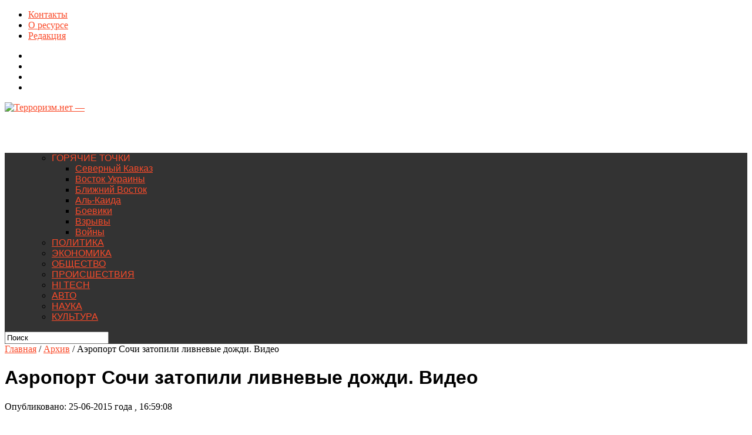

--- FILE ---
content_type: text/html; charset=UTF-8
request_url: https://terrorizm.net/archive/6670-aeroport-sochi-zatopili-livnevye-dozhdi-video.html
body_size: 13688
content:
<!DOCTYPE html>
<html xmlns="http://www.w3.org/1999/xhtml" lang="ru-RU">
<head>
<meta http-equiv=”Content-Type” content=”text/html; charset=UTF-8″ />
<meta name="viewport" content="width=device-width, initial-scale=1, maximum-scale=1" />
<meta property="og:image" content="https://terrorizm.net/wp-content/uploads/2015/06/sochi-zatopilo-150x150.jpg" />

<title>Аэропорт Сочи затопили ливневые дожди. Видео | Терроризм.нет -</title>

<!--[if lt IE 9]>
<link rel="stylesheet" type="text/css" href="/wp-content/themes/hottopix/css/iecss.css" />
<![endif]-->
<link rel="shortcut icon" href="/favicon.ico" type="image/x-icon" />
<link rel="alternate" type="application/rss+xml" title="RSS 2.0" href="https://terrorizm.net/feed" />
<link rel="alternate" type="text/xml" title="RSS .92" href="https://terrorizm.net/feed/rss" />
<link rel="alternate" type="application/atom+xml" title="Atom 0.3" href="https://terrorizm.net/feed/atom" />
<link rel="pingback" href="https://terrorizm.net/xmlrpc.php" />



	<style type="text/css">
		#fancybox-close{right:-15px;top:-15px}
		div#fancybox-content{border-color:#FFFFFF}
		div#fancybox-title{background-color:#FFFFFF}
		div#fancybox-outer{background-color:#FFFFFF}
		div#fancybox-title-inside{color:#333333}
	</style>

	<link rel='dns-prefetch' href='//fonts.googleapis.com' />
<link rel='dns-prefetch' href='//s.w.org' />
<link rel="alternate" type="application/rss+xml" title="Терроризм.нет - &raquo; Лента" href="https://terrorizm.net/feed" />
<link rel="alternate" type="application/rss+xml" title="Терроризм.нет - &raquo; Лента комментариев" href="https://terrorizm.net/comments/feed" />
<link rel="alternate" type="application/rss+xml" title="Терроризм.нет - &raquo; Лента комментариев к &laquo;Аэропорт Сочи затопили ливневые дожди. Видео&raquo;" href="https://terrorizm.net/archive/6670-aeroport-sochi-zatopili-livnevye-dozhdi-video.html/feed" />
		<script type="text/javascript">
			window._wpemojiSettings = {"baseUrl":"https:\/\/s.w.org\/images\/core\/emoji\/13.0.0\/72x72\/","ext":".png","svgUrl":"https:\/\/s.w.org\/images\/core\/emoji\/13.0.0\/svg\/","svgExt":".svg","source":{"concatemoji":"https:\/\/terrorizm.net\/wp-includes\/js\/wp-emoji-release.min.js?ver=5.5.17"}};
			!function(e,a,t){var n,r,o,i=a.createElement("canvas"),p=i.getContext&&i.getContext("2d");function s(e,t){var a=String.fromCharCode;p.clearRect(0,0,i.width,i.height),p.fillText(a.apply(this,e),0,0);e=i.toDataURL();return p.clearRect(0,0,i.width,i.height),p.fillText(a.apply(this,t),0,0),e===i.toDataURL()}function c(e){var t=a.createElement("script");t.src=e,t.defer=t.type="text/javascript",a.getElementsByTagName("head")[0].appendChild(t)}for(o=Array("flag","emoji"),t.supports={everything:!0,everythingExceptFlag:!0},r=0;r<o.length;r++)t.supports[o[r]]=function(e){if(!p||!p.fillText)return!1;switch(p.textBaseline="top",p.font="600 32px Arial",e){case"flag":return s([127987,65039,8205,9895,65039],[127987,65039,8203,9895,65039])?!1:!s([55356,56826,55356,56819],[55356,56826,8203,55356,56819])&&!s([55356,57332,56128,56423,56128,56418,56128,56421,56128,56430,56128,56423,56128,56447],[55356,57332,8203,56128,56423,8203,56128,56418,8203,56128,56421,8203,56128,56430,8203,56128,56423,8203,56128,56447]);case"emoji":return!s([55357,56424,8205,55356,57212],[55357,56424,8203,55356,57212])}return!1}(o[r]),t.supports.everything=t.supports.everything&&t.supports[o[r]],"flag"!==o[r]&&(t.supports.everythingExceptFlag=t.supports.everythingExceptFlag&&t.supports[o[r]]);t.supports.everythingExceptFlag=t.supports.everythingExceptFlag&&!t.supports.flag,t.DOMReady=!1,t.readyCallback=function(){t.DOMReady=!0},t.supports.everything||(n=function(){t.readyCallback()},a.addEventListener?(a.addEventListener("DOMContentLoaded",n,!1),e.addEventListener("load",n,!1)):(e.attachEvent("onload",n),a.attachEvent("onreadystatechange",function(){"complete"===a.readyState&&t.readyCallback()})),(n=t.source||{}).concatemoji?c(n.concatemoji):n.wpemoji&&n.twemoji&&(c(n.twemoji),c(n.wpemoji)))}(window,document,window._wpemojiSettings);
		</script>
		<style type="text/css">
img.wp-smiley,
img.emoji {
	display: inline !important;
	border: none !important;
	box-shadow: none !important;
	height: 1em !important;
	width: 1em !important;
	margin: 0 .07em !important;
	vertical-align: -0.1em !important;
	background: none !important;
	padding: 0 !important;
}
</style>
	<link rel='stylesheet' id='login-with-ajax-css'  href='https://terrorizm.net/wp-content/plugins/login-with-ajax/widget/widget.css?ver=5.5.17' type='text/css' media='all' />
<link rel='stylesheet' id='wp-block-library-css'  href='https://terrorizm.net/wp-includes/css/dist/block-library/style.min.css?ver=5.5.17' type='text/css' media='all' />
<link rel='stylesheet' id='fancybox-css'  href='https://terrorizm.net/wp-content/plugins/fancybox-for-wordpress/fancybox/fancybox.css?ver=5.5.17' type='text/css' media='all' />
<link rel='stylesheet' id='theiaPostSlider-css'  href='https://terrorizm.net/wp-content/plugins/theia-post-slider/css/buttons-orange.css?ver=1.4.1' type='text/css' media='all' />
<link rel='stylesheet' id='mvp-style-css'  href='https://terrorizm.net/wp-content/themes/hottopix/style.css?ver=5.5.17' type='text/css' media='all' />
<link rel='stylesheet' id='reset-css'  href='https://terrorizm.net/wp-content/themes/hottopix/css/reset.css?ver=5.5.17' type='text/css' media='all' />
<link rel='stylesheet' id='media-queries-css'  href='https://terrorizm.net/wp-content/themes/hottopix/css/media-queries.css?ver=5.5.17' type='text/css' media='all' />
<link rel='stylesheet' id='menufication-css'  href='https://terrorizm.net/wp-content/themes/hottopix/css/menufication.css?ver=5.5.17' type='text/css' media='all' />
<link rel='stylesheet' id='googlefonts-css'  href='http://fonts.googleapis.com/css?family=Open+Sans%3A400%2C600%2C700%7COpen+Sans+Condensed%3A300%2C700%7COswald%3A300%2C400%2C700%7CAlegreya%3A400&#038;subset=latin%2Clatin-ext%2Ccyrillic%2Ccyrillic-ext%2Cgreek-ext%2Cgreek%2Cvietnamese&#038;ver=5.5.17' type='text/css' media='all' />
<meta property='vk:app_id' content='4465728' />
<script type='text/javascript' src='https://terrorizm.net/wp-includes/js/jquery/jquery.js?ver=1.12.4-wp' id='jquery-core-js'></script>
<script type='text/javascript' src='https://terrorizm.net/wp-content/plugins/login-with-ajax/widget/login-with-ajax.js?ver=5.5.17' id='login-with-ajax-js'></script>
<script type='text/javascript' id='vkapi_callback-js-extra'>
/* <![CDATA[ */
var vkapi = {"wpurl":"https:\/\/terrorizm.net"};
/* ]]> */
</script>
<script type='text/javascript' src='https://terrorizm.net/wp-content/plugins/vkontakte-api/js/callback.js?ver=5.5.17' id='vkapi_callback-js'></script>
<script type='text/javascript' src='https://terrorizm.net/wp-content/plugins/fancybox-for-wordpress/fancybox/jquery.fancybox.js?ver=1.3.4' id='fancybox-js'></script>
<script type='text/javascript' src='https://terrorizm.net/wp-content/plugins/jquery-image-lazy-loading/js/jquery.lazyload.min.js?ver=1.7.1' id='jquery_lazy_load-js'></script>
<script type='text/javascript' src='https://terrorizm.net/wp-content/plugins/theia-post-slider/js/balupton-history.js/jquery.history.js?ver=1.7.1' id='history.js-js'></script>
<script type='text/javascript' src='https://terrorizm.net/wp-content/plugins/theia-post-slider/js/async.min.js?ver=25.11.2012' id='async.js-js'></script>
<script type='text/javascript' src='https://terrorizm.net/wp-content/plugins/theia-post-slider/js/tps-transition-slide.js?ver=1.4.1' id='theiaPostSlider-transition-slide.js-js'></script>
<script type='text/javascript' src='https://terrorizm.net/wp-content/plugins/vslider/js/vslider.js?ver=5.5.17' id='vslider-js'></script>
<link rel="https://api.w.org/" href="https://terrorizm.net/wp-json/" /><link rel="alternate" type="application/json" href="https://terrorizm.net/wp-json/wp/v2/posts/6670" /><link rel="EditURI" type="application/rsd+xml" title="RSD" href="https://terrorizm.net/xmlrpc.php?rsd" />
<link rel="wlwmanifest" type="application/wlwmanifest+xml" href="https://terrorizm.net/wp-includes/wlwmanifest.xml" /> 
<link rel='prev' title='У Хворостовского диагностировали рак головного мозга' href='https://terrorizm.net/archive/6665-u-xvorostovskogo-diagnostirovali-rak-golovnogo-mozga.html' />
<link rel='next' title='Пенсионный возраст для всех скоро повысится' href='https://terrorizm.net/archive/6674-pensionnyj-vozrast-dlya-vsex-skoro-povysitsya.html' />
<meta name="generator" content="WordPress 5.5.17" />
<link rel='shortlink' href='https://terrorizm.net/?p=6670' />
<link rel="alternate" type="application/json+oembed" href="https://terrorizm.net/wp-json/oembed/1.0/embed?url=https%3A%2F%2Fterrorizm.net%2Farchive%2F6670-aeroport-sochi-zatopili-livnevye-dozhdi-video.html" />
<link rel="alternate" type="text/xml+oembed" href="https://terrorizm.net/wp-json/oembed/1.0/embed?url=https%3A%2F%2Fterrorizm.net%2Farchive%2F6670-aeroport-sochi-zatopili-livnevye-dozhdi-video.html&#038;format=xml" />

<link rel="stylesheet" type="text/css" href="https://terrorizm.net/wp-content/plugins/Viva-ThumbZoom/lib/v-zoom/viva-zoom.css"  />

				<script type='text/javascript' src='https://terrorizm.net/wp-content/plugins/Viva-ThumbZoom/lib/v-zoom/viva-zoom-mini.js'></script>

				<script type='text/javascript'>
               // 26f2c0bd88ed1fe0be78a57439b97490
	 			vz.graphicsDir = 'https://terrorizm.net/wp-content/plugins/Viva-ThumbZoom/lib/v-zoom/graphics/';

	    		vz.outlineType = 'rounded-white';

			</script>

<!-- adman 1.6.7.1 -->

<!-- Fancybox for WordPress v3.0.2 -->
<script type="text/javascript">
jQuery(function(){

jQuery.fn.getTitle = function() { // Copy the title of every IMG tag and add it to its parent A so that fancybox can show titles
	var arr = jQuery("a.fancybox");
	jQuery.each(arr, function() {
		var title = jQuery(this).children("img").attr("title");
		jQuery(this).attr('title',title);
	})
}

// Supported file extensions
var thumbnails = jQuery("a:has(img)").not(".nolightbox").filter( function() { return /\.(jpe?g|png|gif|bmp)$/i.test(jQuery(this).attr('href')) });

thumbnails.addClass("fancybox").attr("rel","fancybox").getTitle();
jQuery("a.fancybox").fancybox({
	'cyclic': false,
	'autoScale': true,
	'padding': 10,
	'opacity': true,
	'speedIn': 500,
	'speedOut': 500,
	'changeSpeed': 300,
	'overlayShow': true,
	'overlayOpacity': "0.3",
	'overlayColor': "#666666",
	'titleShow': true,
	'titlePosition': 'inside',
	'enableEscapeButton': true,
	'showCloseButton': true,
	'showNavArrows': true,
	'hideOnOverlayClick': true,
	'hideOnContentClick': false,
	'width': 560,
	'height': 340,
	'transitionIn': "fade",
	'transitionOut': "fade",
	'centerOnScroll': true
});


})
</script>
<!-- END Fancybox for WordPress -->
<style type='text/css'>
img.lazy { display: none; }
</style>




<style type='text/css'>

@import url(http://fonts.googleapis.com/css?family=Open+Sans+Condensed:100,200,300,400,500,600,700,800,900|Russo+One:100,200,300,400,500,600,700,800,900|Russo+One:100,200,300,400,500,600,700,800,900&subset=latin,latin-ext,cyrillic,cyrillic-ext,greek-ext,greek,vietnamese);

ul.main-nav li a,
ul.main-nav li ul li a {
	font-family: 'Open Sans Condensed', sans-serif;
	}

.main-text h1,
.sub-text h2 {
	font-family: 'Russo One', sans-serif;
	}

.home-widget .cat-dark-text h2,
.home-widget .category-light h2 a,
.sidebar-small-widget .category-light h2 a,
ul.home-carousel li h2,
h1.headline,
h1.headline-page,
.prev-post a,
.next-post a,
.related-text a,
#post-404 h1,
h3.cat-header,
.archive-text h2 a,
.archive-text-noimg h2 a,
ul.widget-buzz li h2 a,
.sidebar-widget .cat-dark-text h2,
.sidebar-widget .category-light h2 a,
.footer-widget .category-light h2 a {
	font-family: 'Russo One', sans-serif;
	}

#logo-wrapper,
#logo-small {
	height: 70px;
	}

ul.main-nav li:hover,
ul.main-nav li a:hover,
ul.main-nav li.current-menu-item,
ul.main-nav li.current-post-parent {
	background: #e91b23 url(https://terrorizm.net/wp-content/themes/hottopix/images/menu-fade.png) repeat-x bottom;
	}

span.comment-count,
h3.post-header,
h3.comment-header,
h3.home-widget-header,
h3.small-widget-header,
h3.sidebar-widget-header,
span.post-tags-header,
.post-tags a:hover,
ul.tabber-widget li.active,
ul.tabber-widget li:hover,
.tag-cloud a:hover {
	background: #e91b23;
	}

span.home-widget-header,
span.small-widget-header,
span.sidebar-widget-header,
ul.tabber-widget,
#comments,
#related-posts {
	border-top: 3px solid #e91b23;
	}

ol.commentlist {
	border-bottom: 3px solid #e91b23;
	}

.prev-post,
.next-post {
	color: #e91b23;
	}

#nav-wrapper {
	background: #333333 url(https://terrorizm.net/wp-content/themes/hottopix/images/menu-fade.png) repeat-x bottom;
	}

ul.main-nav li ul li {
	background: #333333;
	}

#nav-mobi select {
	background: #333333 url(https://terrorizm.net/wp-content/themes/hottopix/images/triangle-dark.png) no-repeat right;
	}

a, a:visited {
	color: #fa4b2a;
	}

#wallpaper {
	background: url() no-repeat 50% 0;
	}

</style>
<!-- All in One SEO Pack 2.2.2 by Michael Torbert of Semper Fi Web Design[361,436] -->
<meta name="description" itemprop="description" content="В Сочи задерживаются вылеты из-за сильного ливня. Примерно 1000 пассажиров не могут вылететь из Сочи. Четыре рейса совершили приземление на запасных" />

<link rel="canonical" href="https://terrorizm.net/archive/6670-aeroport-sochi-zatopili-livnevye-dozhdi-video.html" />
<!-- /all in one seo pack -->
<style type="text/css" id="custom-background-css">
body.custom-background { background-image: url("https://wp.ilumio.net/wp-content/uploads/2014/07/hot-bg22.jpg"); background-position: center top; background-size: auto; background-repeat: repeat-x; background-attachment: fixed; }
</style>
	
<style type="text/css">
</style>

</head>
<body class="post-template-default single single-post postid-6670 single-format-standard custom-background">
<script async="async" src="https://w.uptolike.com/widgets/v1/zp.js?pid=1350044" type="text/javascript"></script>

<div id="site">
		<div id="wrapper">
		<div id="header-wrapper">
			<div id="top-header-wrapper">
				<div id="top-nav">
					<div class="menu"><ul>
<li class="page_item page-item-2"><a href="https://terrorizm.net/contacts">Контакты</a></li>
<li class="page_item page-item-518"><a href="https://terrorizm.net/about">О ресурсе</a></li>
<li class="page_item page-item-312"><a href="https://terrorizm.net/editor">Редакция</a></li>
</ul></div>
				</div><!--top-nav-->
				<div id="content-social">
					<ul>
												<li><a href="http://www.facebook.com/#" alt="Facebook" class="fb-but" target="_blank"></a></li>
																		<li><a href="http://www.twitter.com/#" alt="Twitter" class="twitter-but" target="_blank"></a></li>
																														<li><a href="#" alt="Google Plus" class="google-but" target="_blank"></a></li>
																														<li><a href="https://terrorizm.net/feed/rss" alt="RSS Feed" class="rss-but"></a></li>
					</ul>
				</div><!--content-social-->
	
			</div><!--top-header-wrapper-->
			
									
			<div id="logo-wrapper" itemscope itemtype="http://schema.org/Organization">
									<a itemprop="url" href="https://terrorizm.net"><img itemprop="logo" src="https://terrorizm.net/wp-content/themes/hottopix/images/logo.png" alt="Терроризм.нет &#8212;" /></a>
							</div><!--logo-wrapper-->
			
 

		</div><!--header-wrapper-->
		<div id="nav-wrapper">
												<ul class="main-nav">
				<div class="menu-main-menu-container"><ul id="menu-main-menu" class="menu"><li id="menu-item-2139" class="menu-item menu-item-type-custom menu-item-object-custom menu-item-has-children menu-item-2139"><a>ГОРЯЧИЕ ТОЧКИ</a>
<ul class="sub-menu">
	<li id="menu-item-2140" class="menu-item menu-item-type-custom menu-item-object-custom menu-item-2140"><a href="/mark/severnyj-kavkaz">Северный Кавказ</a></li>
	<li id="menu-item-2141" class="menu-item menu-item-type-custom menu-item-object-custom menu-item-2141"><a href="/mark/vostok-ukrainy">Восток Украины</a></li>
	<li id="menu-item-2142" class="menu-item menu-item-type-custom menu-item-object-custom menu-item-2142"><a href="/mark/blizhnij-vostok">Ближний Восток</a></li>
	<li id="menu-item-2143" class="menu-item menu-item-type-custom menu-item-object-custom menu-item-2143"><a href="/mark/al-kaida">Аль-Каида</a></li>
	<li id="menu-item-2144" class="menu-item menu-item-type-custom menu-item-object-custom menu-item-2144"><a href="/mark/boeviki">Боевики</a></li>
	<li id="menu-item-2145" class="menu-item menu-item-type-custom menu-item-object-custom menu-item-2145"><a href="/mark/vzryvy">Взрывы</a></li>
	<li id="menu-item-2146" class="menu-item menu-item-type-custom menu-item-object-custom menu-item-2146"><a href="/mark/vojny">Войны</a></li>
</ul>
</li>
<li id="menu-item-2147" class="menu-item menu-item-type-custom menu-item-object-custom menu-item-2147"><a href="/mark/politika">ПОЛИТИКА</a></li>
<li id="menu-item-2148" class="menu-item menu-item-type-custom menu-item-object-custom menu-item-2148"><a href="/mark/ekonomika">ЭКОНОМИКА</a></li>
<li id="menu-item-2149" class="menu-item menu-item-type-custom menu-item-object-custom menu-item-2149"><a href="/mark/obshhestvo">ОБЩЕСТВО</a></li>
<li id="menu-item-2150" class="menu-item menu-item-type-custom menu-item-object-custom menu-item-2150"><a href="/mark/proisshestviya">ПРОИСШЕСТВИЯ</a></li>
<li id="menu-item-2151" class="menu-item menu-item-type-custom menu-item-object-custom menu-item-2151"><a href="/mark/hi-tech">HI TECH</a></li>
<li id="menu-item-2153" class="menu-item menu-item-type-custom menu-item-object-custom menu-item-2153"><a href="/mark/avto">АВТО</a></li>
<li id="menu-item-2152" class="menu-item menu-item-type-custom menu-item-object-custom menu-item-2152"><a href="/mark/nauka">НАУКА</a></li>
<li id="menu-item-6557" class="menu-item menu-item-type-custom menu-item-object-custom menu-item-6557"><a href="/mark/kultura">КУЛЬТУРА</a></li>
</ul></div>			</ul><!--main-nav-->
			<div id="main-search">
				<form method="get" id="searchform" action="https://terrorizm.net/">
	<input type="text" name="s" id="s" value="Поиск" onfocus='if (this.value == "Поиск") { this.value = ""; }' onblur='if (this.value == "") { this.value = "Поиск"; }' />
	<input type="hidden" id="search-button" />
</form>			</div><!--main-search-->
		</div><!--nav-wrapper-->



<div id="main">
	<div id="content-wrapper">
				<div class="breadcrumb">
			<div id="crumbs"><a href="https://terrorizm.net">Главная</a> / <a href="https://terrorizm.net/section/archive">Архив</a> / <span class="current">Аэропорт Сочи затопили ливневые дожди. Видео</span></div>		</div><!--breadcrumb-->
		<div id="title-main">
			<h1 class="headline">Аэропорт Сочи затопили ливневые дожди. Видео</h1>
			<span class="post-byline">Опубликовано: 25-06-2015  года , 16:59:08</span>

		</div><!--title-main-->
		<div id="home-main">
			<div id="post-area" class="post-6670 post type-post status-publish format-standard has-post-thumbnail hentry category-archive tag-proisshestvie">
								<div id="social-box">
					<ul class="post-social">
						<li class="fb-line">
							<div class="fb-like" data-send="false" data-layout="button_count" data-width="90" data-show-faces="false"></div>
						</li>
						<li>
						<a href="http://twitter.com/share" class="twitter-share-button" data-lang="en" data-count="horizontal">Tweet</a>
						</li>
						<li>
							<g:plusone size="medium" annotation="bubble" width="90"></g:plusone>
						</li>
						<li>
							<a href="http://pinterest.com/pin/create/button/?url=https%3A%2F%2Fterrorizm.net%2Farchive%2F6670-aeroport-sochi-zatopili-livnevye-dozhdi-video.html&media=https://terrorizm.net/wp-content/uploads/2015/06/sochi-zatopilo.jpg&description=Аэропорт Сочи затопили ливневые дожди. Видео" class="pin-it-button" count-layout="horizontal">Pin It</a>
						</li>
					</ul>

				</div><!--social-box-->
								<div id="content-area">
																																		<div class="post-image">
									<img width="620" height="400" src="https://terrorizm.net/wp-content/uploads/2015/06/sochi-zatopilo-620x400.jpg" class="attachment-post-thumb size-post-thumb wp-post-image" alt="" loading="lazy" srcset="https://terrorizm.net/wp-content/uploads/2015/06/sochi-zatopilo-620x400.jpg 620w, https://terrorizm.net/wp-content/uploads/2015/06/sochi-zatopilo-300x194.jpg 300w, https://terrorizm.net/wp-content/uploads/2015/06/sochi-zatopilo-85x54.jpg 85w" sizes="(max-width: 620px) 100vw, 620px" />								</div><!--post-image-->
																															<div><script type="text/javascript">
<!--
var _acic={dataProvider:10};(function(){var e=document.createElement("script");e.type="text/javascript";e.async=true;e.src="https://www.acint.net/aci.js";var t=document.getElementsByTagName("script")[0];t.parentNode.insertBefore(e,t)})()
//-->
</script></div><p>В Сочи задерживаются вылеты из-за сильного ливня.</p>
<p>Примерно 1000 пассажиров не могут вылететь из Сочи.</p>
<p>Четыре рейса совершили приземление на запасных аэродромах в Краснодаре и Минеральных водах.</p>
<p>Пользователи социальных сетей выкладывают фотографии затонувшего аэропорта.</p>
<p style="text-align: left;">Напомним, что проливные дожди в Сочи не прекращаются уже несколько дней. В Сочи объявлен режим ЧС.</p>
<article class="flex-video" style="border: #fff 7px solid; -webkit-box-shadow: 0 15px 10px -10px rgba(0, 0, 0, 0.5), 0 1px 4px rgba(0, 0, 0, 0.3); -moz-box-shadow: 0 15px 10px -10px rgba(0, 0, 0, 0.5), 0 1px 4px rgba(0, 0, 0, 0.3); box-shadow: 0 15px 10px -10px rgba(0, 0, 0, 0.5), 0 1px 4px rgba(0, 0, 0, 0.3);"><iframe src="http://www.youtube.com/embed/C8VniINKY6o" width="480" height="390"></iframe></article>
<p> Рекомендуем вам <a href="http://atm-sfera.com/attractions/">надувной бассейн купить</a>.&nbsp;</p>
<div></div>									</div><!--content-area-->
				
				<div class="post-tags">
					<span class="post-tags-header">По теме</span><a href="https://terrorizm.net/mark/proisshestvie" rel="tag">Происшествие</a><script async src="//pagead2.googlesyndication.com/pagead/js/adsbygoogle.js"></script>
<!-- terror под статьей -->
<ins class="adsbygoogle"
     style="display:block"
     data-ad-client="ca-pub-8584197332418541"
     data-ad-slot="9003697117"
     data-ad-format="auto"></ins>
<script>
(adsbygoogle = window.adsbygoogle || []).push({});
</script>
<script async src="//pagead2.googlesyndication.com/pagead/js/adsbygoogle.js"></script>
<!-- терр -->
<ins class="adsbygoogle"
     style="display:block"
     data-ad-client="ca-pub-8584197332418541"
     data-ad-slot="9651203820"
     data-ad-format="auto"
     data-full-width-responsive="true"></ins>
<script>
(adsbygoogle = window.adsbygoogle || []).push({});
</script>
				</div><!--post-tags-->
				<div id="social-box">
					
				</div><!--social-box-->

			</div><!--post-area-->
						            <div id="related-posts">
            	<h3 class="post-header">Рекомендуем к просмотру</h3>
			<ul>
            		            			<li>
                		<div class="related-image">
										<a href="https://terrorizm.net/publications/7752-nazojlivye-blogery-dostavlyayut-nemalo-neudobstv-rodstvennikam-pogibshix-v-aviakatastrofe-v-egipte.html" rel="bookmark" title="Назойливые блогеры доставляют немало неудобств родственникам погибших в авиакатастрофе в Египте"><img width="300" height="194" src="https://terrorizm.net/wp-content/uploads/2015/11/krushenie-samoleta-v-egipte-300x194.jpg" class="attachment-medium-thumb size-medium-thumb wp-post-image" alt="" loading="lazy" srcset="https://terrorizm.net/wp-content/uploads/2015/11/krushenie-samoleta-v-egipte-300x194.jpg 300w, https://terrorizm.net/wp-content/uploads/2015/11/krushenie-samoleta-v-egipte-620x400.jpg 620w, https://terrorizm.net/wp-content/uploads/2015/11/krushenie-samoleta-v-egipte-85x54.jpg 85w" sizes="(max-width: 300px) 100vw, 300px" /></a>
									</div><!--related-image-->
				<div class="related-text">
					<a href="https://terrorizm.net/publications/7752-nazojlivye-blogery-dostavlyayut-nemalo-neudobstv-rodstvennikam-pogibshix-v-aviakatastrofe-v-egipte.html" class="main-headline">Назойливые блогеры доставляют немало неудобств родственникам погибших в авиакатастрофе в Египте</a>
				</div><!--related-text-->
            			</li>
            		            			<li>
                		<div class="related-image">
										<a href="https://terrorizm.net/archive/6717-sled-igil-genprokuror-egipta-pogib-v-rezultate-pokusheniya.html" rel="bookmark" title="След ИГИЛ: Генпрокурор Египта погиб в результате покушения"><img width="300" height="194" src="https://terrorizm.net/wp-content/uploads/2015/06/prokuror-egipta-pogib-300x194.jpg" class="attachment-medium-thumb size-medium-thumb wp-post-image" alt="" loading="lazy" srcset="https://terrorizm.net/wp-content/uploads/2015/06/prokuror-egipta-pogib-300x194.jpg 300w, https://terrorizm.net/wp-content/uploads/2015/06/prokuror-egipta-pogib-85x54.jpg 85w" sizes="(max-width: 300px) 100vw, 300px" /></a>
									</div><!--related-image-->
				<div class="related-text">
					<a href="https://terrorizm.net/archive/6717-sled-igil-genprokuror-egipta-pogib-v-rezultate-pokusheniya.html" class="main-headline">След ИГИЛ: Генпрокурор Египта погиб в результате покушения</a>
				</div><!--related-text-->
            			</li>
            		            			<li>
                		<div class="related-image">
										<a href="https://terrorizm.net/archive/5905-video-s-ubijstvom-nemcova-popalo-v-set.html" rel="bookmark" title="Видео с убийством Немцова попало в сеть"><img width="300" height="194" src="https://terrorizm.net/wp-content/uploads/2015/03/index1-300x194.jpg" class="attachment-medium-thumb size-medium-thumb wp-post-image" alt="" loading="lazy" srcset="https://terrorizm.net/wp-content/uploads/2015/03/index1-300x194.jpg 300w, https://terrorizm.net/wp-content/uploads/2015/03/index1-620x400.jpg 620w, https://terrorizm.net/wp-content/uploads/2015/03/index1-85x54.jpg 85w, https://terrorizm.net/wp-content/uploads/2015/03/index1.jpg 700w" sizes="(max-width: 300px) 100vw, 300px" /></a>
									</div><!--related-image-->
				<div class="related-text">
					<a href="https://terrorizm.net/archive/5905-video-s-ubijstvom-nemcova-popalo-v-set.html" class="main-headline">Видео с убийством Немцова попало в сеть</a>
				</div><!--related-text-->
            			</li>
            		</ul></div>			<div id="comments">
				
	
	<div id="respond" class="comment-respond">
		<h3 id="reply-title" class="comment-reply-title"><h3 class="comment-header">Написать комментарий</h3> <small><a rel="nofollow" id="cancel-comment-reply-link" href="/archive/6670-aeroport-sochi-zatopili-livnevye-dozhdi-video.html#respond" style="display:none;">Отменить ответ</a></small></h3><form action="https://terrorizm.net/wp-comments-post.php" method="post" id="commentform" class="comment-form"><p class="comment-notes"><span id="email-notes">Ваш адрес email не будет опубликован.</span> Обязательные поля помечены <span class="required">*</span></p><p class="comment-form-comment"><label for="comment">Комментарий</label> <textarea id="comment" name="comment" cols="45" rows="8" maxlength="65525" required="required"></textarea></p><p class="comment-form-author"><label for="author">Имя <span class="required">*</span></label> <input id="author" name="author" type="text" value="" size="30" maxlength="245" required='required' /></p>
<p class="comment-form-email"><label for="email">Email <span class="required">*</span></label> <input id="email" name="email" type="text" value="" size="30" maxlength="100" aria-describedby="email-notes" required='required' /></p>
<p class="comment-form-url"><label for="url">Сайт</label> <input id="url" name="url" type="text" value="" size="30" maxlength="200" /></p>
<p class="comment-form-cookies-consent"><input id="wp-comment-cookies-consent" name="wp-comment-cookies-consent" type="checkbox" value="yes" /> <label for="wp-comment-cookies-consent">Сохранить моё имя, email и адрес сайта в этом браузере для последующих моих комментариев.</label></p>
<p class="form-submit"><input name="submit" type="submit" id="submit" class="submit" value="Отправить комментарий" /> <input type='hidden' name='comment_post_ID' value='6670' id='comment_post_ID' />
<input type='hidden' name='comment_parent' id='comment_parent' value='0' />
</p><p style="display: none;"><input type="hidden" id="akismet_comment_nonce" name="akismet_comment_nonce" value="42a357ccd6" /></p><script src="http://ulogin.ru/js/ulogin.js" type="text/javascript"></script><script type=text/javascript>ulogin_addr=function(id,comment) {document.getElementById(id).setAttribute("x-ulogin-params","display=small;providers=vkontakte,odnoklassniki,mailru,facebook;hidden=other;fields=first_name,last_name,email,photo;optional=phone;label=  Войти с помощью:;redirect_uri="+encodeURIComponent((location.href.indexOf('#') != -1 ? location.href.substr(0, location.href.indexOf('#')) : location.href)+ (comment?'#commentform':'')));}</script><script type="text/javascript">(function() {var form = document.getElementById('commentform');if (form) {var div = document.createElement('div');div.innerHTML = '<div style="float:left;line-height:24px">  Войти с помощью:&nbsp;</div><div id="uLogin" style="float:left"></div><div style="clear:both"></div>';form.parentNode.insertBefore(div, form);ulogin_addr("uLogin",1);}})();</script><meta property='vk:app_id' content='4465728' />
<script type='text/javascript' src='https://terrorizm.net/wp-content/plugins/akismet/_inc/form.js?ver=3.0.0' id='akismet-form-js'></script>
<p style="display: none;"><input type="hidden" id="ak_js" name="ak_js" value="2"/></p></form>	</div><!-- #respond -->
	
</div><!--comments-->		</div><!--home-main-->
		<div id="sidebar-wrapper">
	<ul>
		<li id="ht_ad_widget-4" class="sidebar-widget ht_ad_widget">
			<div class="widget-ad">
				<h3>Реклама</h3>
				<script async src="//pagead2.googlesyndication.com/pagead/js/adsbygoogle.js"></script>
<!-- trror справа -->
<ins class="adsbygoogle"
     style="display:inline-block;width:300px;height:600px"
     data-ad-client="ca-pub-8584197332418541"
     data-ad-slot="1281953917"></ins>
<script>
(adsbygoogle = window.adsbygoogle || []).push({});
</script>			</div><!--widget-ad-->

		</li><li id="ht_catdark_widget-8" class="sidebar-widget ht_catdark_widget"><span class="sidebar-widget-header"><h3 class="sidebar-widget-header">Политика</h3></span>

					<div class="category-dark">
												<div class="cat-dark-top">
							<a href="https://terrorizm.net/archive/15411-minoborony-rf-o-nastuplenii-rossijskix-voennyx-na-doneckom-i-krasno-limanskom-napravleniyax.html">
															<img width="620" height="400" src="https://terrorizm.net/wp-content/uploads/2022/12/1833289597_0-0-3106-1748_1920x0_80_0_0_2e8d9b2f561e9837db8afeb0b57c606e-620x400.jpg" class="attachment-post-thumb size-post-thumb wp-post-image" alt="" loading="lazy" srcset="https://terrorizm.net/wp-content/uploads/2022/12/1833289597_0-0-3106-1748_1920x0_80_0_0_2e8d9b2f561e9837db8afeb0b57c606e-620x400.jpg 620w, https://terrorizm.net/wp-content/uploads/2022/12/1833289597_0-0-3106-1748_1920x0_80_0_0_2e8d9b2f561e9837db8afeb0b57c606e-300x194.jpg 300w, https://terrorizm.net/wp-content/uploads/2022/12/1833289597_0-0-3106-1748_1920x0_80_0_0_2e8d9b2f561e9837db8afeb0b57c606e-85x54.jpg 85w" sizes="(max-width: 620px) 100vw, 620px" />														<div class="cat-dark-text">
								
								<h2>Минобороны РФ о наступлении российских военных на донецком и красно-лиманском направлениях</h2>
								<p>Российские военные доложили о том, что в течение последних суток велись наступательные бои в ходе специальной военной операции на Украине. Фокусировка была на два направления. «Российские военные продолжают наступать...</p>
							</div><!--cat-dark-text-->
							</a>
																				</div><!--cat-dark-top-->
																		<div class="cat-dark-bottom">
							<ul>
																<li>
																			<a href="https://terrorizm.net/archive/15411-minoborony-rf-o-nastuplenii-rossijskix-voennyx-na-doneckom-i-krasno-limanskom-napravleniyax.html"><img width="85" height="54" src="https://terrorizm.net/wp-content/uploads/2022/12/1833289597_0-0-3106-1748_1920x0_80_0_0_2e8d9b2f561e9837db8afeb0b57c606e-85x54.jpg" class="attachment-small-thumb size-small-thumb wp-post-image" alt="" loading="lazy" srcset="https://terrorizm.net/wp-content/uploads/2022/12/1833289597_0-0-3106-1748_1920x0_80_0_0_2e8d9b2f561e9837db8afeb0b57c606e-85x54.jpg 85w, https://terrorizm.net/wp-content/uploads/2022/12/1833289597_0-0-3106-1748_1920x0_80_0_0_2e8d9b2f561e9837db8afeb0b57c606e-300x194.jpg 300w, https://terrorizm.net/wp-content/uploads/2022/12/1833289597_0-0-3106-1748_1920x0_80_0_0_2e8d9b2f561e9837db8afeb0b57c606e-620x400.jpg 620w" sizes="(max-width: 85px) 100vw, 85px" /></a>
																		<span class="list-byline"> 11.12.2022</span>
									<p><a href="https://terrorizm.net/archive/15411-minoborony-rf-o-nastuplenii-rossijskix-voennyx-na-doneckom-i-krasno-limanskom-napravleniyax.html">Минобороны РФ о наступлении российских военных на донецком и красно-лиманском направлениях</a></p>
								</li>
																<li>
																			<a href="https://terrorizm.net/archive/15407-zayavleniya-merkel-o-minskix-soglasheniyax-razocharovali-vladimira-putina.html"><img width="85" height="54" src="https://terrorizm.net/wp-content/uploads/2022/12/bb92d37-clipboard01-85x54.jpg" class="attachment-small-thumb size-small-thumb wp-post-image" alt="" loading="lazy" srcset="https://terrorizm.net/wp-content/uploads/2022/12/bb92d37-clipboard01-85x54.jpg 85w, https://terrorizm.net/wp-content/uploads/2022/12/bb92d37-clipboard01-300x194.jpg 300w, https://terrorizm.net/wp-content/uploads/2022/12/bb92d37-clipboard01-620x387.jpg 620w" sizes="(max-width: 85px) 100vw, 85px" /></a>
																		<span class="list-byline"> 09.12.2022</span>
									<p><a href="https://terrorizm.net/archive/15407-zayavleniya-merkel-o-minskix-soglasheniyax-razocharovali-vladimira-putina.html">Заявления Меркель о Минских соглашениях разочаровали Владимира Путина</a></p>
								</li>
																<li>
																			<a href="https://terrorizm.net/archive/15404-na-segodnyashnij-den-dopolnitelnaya-mobilizaciya-ne-rassmatrivaetsya-putin.html"><img width="85" height="54" src="https://terrorizm.net/wp-content/uploads/2022/12/756699743091275-85x54.jpg" class="attachment-small-thumb size-small-thumb wp-post-image" alt="" loading="lazy" srcset="https://terrorizm.net/wp-content/uploads/2022/12/756699743091275-85x54.jpg 85w, https://terrorizm.net/wp-content/uploads/2022/12/756699743091275-300x194.jpg 300w, https://terrorizm.net/wp-content/uploads/2022/12/756699743091275-1024x633.jpg 1024w, https://terrorizm.net/wp-content/uploads/2022/12/756699743091275-768x475.jpg 768w, https://terrorizm.net/wp-content/uploads/2022/12/756699743091275-620x400.jpg 620w, https://terrorizm.net/wp-content/uploads/2022/12/756699743091275.jpg 1180w" sizes="(max-width: 85px) 100vw, 85px" /></a>
																		<span class="list-byline"> 09.12.2022</span>
									<p><a href="https://terrorizm.net/archive/15404-na-segodnyashnij-den-dopolnitelnaya-mobilizaciya-ne-rassmatrivaetsya-putin.html">На сегодняшний день дополнительная мобилизация не рассматривается &#8212; Путин</a></p>
								</li>
																<li>
																			<a href="https://terrorizm.net/archive/15401-zayavlenie-gavrilova-nato-znalo-o-vozmozhnyx-atakax-na-rossijskie-voennye-aerodromy.html"><img width="85" height="54" src="https://terrorizm.net/wp-content/uploads/2022/12/1836328384_0-21-1024-597_1920x0_80_0_0_75263ed0f43b65db83a58cd11a7a45f6-85x54.jpg" class="attachment-small-thumb size-small-thumb wp-post-image" alt="" loading="lazy" srcset="https://terrorizm.net/wp-content/uploads/2022/12/1836328384_0-21-1024-597_1920x0_80_0_0_75263ed0f43b65db83a58cd11a7a45f6-85x54.jpg 85w, https://terrorizm.net/wp-content/uploads/2022/12/1836328384_0-21-1024-597_1920x0_80_0_0_75263ed0f43b65db83a58cd11a7a45f6-300x194.jpg 300w, https://terrorizm.net/wp-content/uploads/2022/12/1836328384_0-21-1024-597_1920x0_80_0_0_75263ed0f43b65db83a58cd11a7a45f6-620x400.jpg 620w" sizes="(max-width: 85px) 100vw, 85px" /></a>
																		<span class="list-byline"> 09.12.2022</span>
									<p><a href="https://terrorizm.net/archive/15401-zayavlenie-gavrilova-nato-znalo-o-vozmozhnyx-atakax-na-rossijskie-voennye-aerodromy.html">Заявление Гаврилова: НАТО знало о возможных атаках на российские военные аэродромы</a></p>
								</li>
															</ul>
						</div><!--cat-dark-bottom-->
											</div><!--category-dark-->


		</li><li id="ht_catlinks_widget-8" class="sidebar-widget ht_catlinks_widget"><span class="sidebar-widget-header"><h3 class="sidebar-widget-header">Экономика</h3></span>

						<div class="cat-light-bottom cat-light-links">
							<ul>
																<li>
																			<a href="https://terrorizm.net/archive/13269-stroitelstvo-saxalinskogo-mosta-obojdetsya-v-35-raz-dorozhe-v-sravnenii-s-krymskim.html"><img width="85" height="54" src="https://terrorizm.net/wp-content/uploads/2018/05/56913510-d00c-4999-9fdf-c09f638e5307_1-85x54.jpg" class="attachment-small-thumb size-small-thumb wp-post-image" alt="" loading="lazy" srcset="https://terrorizm.net/wp-content/uploads/2018/05/56913510-d00c-4999-9fdf-c09f638e5307_1-85x54.jpg 85w, https://terrorizm.net/wp-content/uploads/2018/05/56913510-d00c-4999-9fdf-c09f638e5307_1-300x194.jpg 300w, https://terrorizm.net/wp-content/uploads/2018/05/56913510-d00c-4999-9fdf-c09f638e5307_1.jpg 612w" sizes="(max-width: 85px) 100vw, 85px" /></a>
																		<span class="list-byline">18.05.2018</span>
									<p><a href="https://terrorizm.net/archive/13269-stroitelstvo-saxalinskogo-mosta-obojdetsya-v-35-raz-dorozhe-v-sravnenii-s-krymskim.html">Строительство Сахалинского моста обойдется в 3,5 раз дороже, в сравнении с Крымским</a></p>
								</li>
																<li>
																			<a href="https://terrorizm.net/archive/13039-ceny-na-uslugi-pochty-rossii-podnimutsya.html"><img width="85" height="54" src="https://terrorizm.net/wp-content/uploads/2018/02/main_890x400-85x54.jpg" class="attachment-small-thumb size-small-thumb wp-post-image" alt="" loading="lazy" srcset="https://terrorizm.net/wp-content/uploads/2018/02/main_890x400-85x54.jpg 85w, https://terrorizm.net/wp-content/uploads/2018/02/main_890x400-300x194.jpg 300w, https://terrorizm.net/wp-content/uploads/2018/02/main_890x400-620x400.jpg 620w" sizes="(max-width: 85px) 100vw, 85px" /></a>
																		<span class="list-byline">11.02.2018</span>
									<p><a href="https://terrorizm.net/archive/13039-ceny-na-uslugi-pochty-rossii-podnimutsya.html">Цены на услуги &#171;Почты России&#187; поднимутся</a></p>
								</li>
																<li>
																			<a href="https://terrorizm.net/archive/11820-analog-aliexpress-poyavitsya-v-rossii.html"><img width="85" height="54" src="https://terrorizm.net/wp-content/uploads/2016/10/index2-85x54.jpg" class="attachment-small-thumb size-small-thumb wp-post-image" alt="" loading="lazy" /></a>
																		<span class="list-byline">13.10.2016</span>
									<p><a href="https://terrorizm.net/archive/11820-analog-aliexpress-poyavitsya-v-rossii.html">Аналог Aliexpress появится в России</a></p>
								</li>
																<li>
																			<a href="https://terrorizm.net/archive/11750-rossiyane-krizis-v-strane-prodlitsya-dolgo.html"><img width="85" height="54" src="https://terrorizm.net/wp-content/uploads/2016/09/index5-85x54.jpg" class="attachment-small-thumb size-small-thumb wp-post-image" alt="" loading="lazy" /></a>
																		<span class="list-byline">27.09.2016</span>
									<p><a href="https://terrorizm.net/archive/11750-rossiyane-krizis-v-strane-prodlitsya-dolgo.html">Россияне: кризис в стране продлится долго</a></p>
								</li>
															</ul>
						</div><!--cat-light-bottom-->


		</li><li id="ht_tabs_widget-3" class="sidebar-widget ht_tabs_widget">

	<div class="tabber-container">
		<ul class="tabs tabber-widget">
			<li><h4><a href="#tab1">Популярное</a></h4></li>
			<li><h4><a href="#tab2">Новинки</a></h4></li>
			<li><h4><a href="#tab3">Комментарии</a></h4></li>
		</ul>
		<div id="tab1" class="tabber-content">
			<div class="cat-light-bottom cat-light-links">
								<ul>
											<li>
															<a href="https://terrorizm.net/archive/2185-lugansk-vstrechaet-bronetexniku-s-rossijskimi-flagami.html"><img width="85" height="54" src="https://terrorizm.net/wp-content/uploads/2014/07/4334-85x54.jpg" class="attachment-small-thumb size-small-thumb wp-post-image" alt="" loading="lazy" /></a>
														<span class="list-byline"><a href="https://terrorizm.net/author/admin" title="Записи admin" rel="author">admin</a> | 12.07.2014</span>
							<p><a href="https://terrorizm.net/archive/2185-lugansk-vstrechaet-bronetexniku-s-rossijskimi-flagami.html">Луганск встречает бронетехнику с российскими флагами</a></p>
						</li>
											<li>
															<a href="https://terrorizm.net/archive/3665-mariupolcy-vstali-v-kilometrovuyu-zhivuyu-cep.html"><img width="85" height="54" src="https://terrorizm.net/wp-content/uploads/2014/08/1409411150_4-85x54.png" class="attachment-small-thumb size-small-thumb wp-post-image" alt="" loading="lazy" srcset="https://terrorizm.net/wp-content/uploads/2014/08/1409411150_4-85x54.png 85w, https://terrorizm.net/wp-content/uploads/2014/08/1409411150_4-300x194.png 300w" sizes="(max-width: 85px) 100vw, 85px" /></a>
														<span class="list-byline"><a href="https://terrorizm.net/author/admin" title="Записи admin" rel="author">admin</a> | 31.08.2014</span>
							<p><a href="https://terrorizm.net/archive/3665-mariupolcy-vstali-v-kilometrovuyu-zhivuyu-cep.html">Мариупольцы встали в километровую «живую цепь»</a></p>
						</li>
											<li>
															<a href="https://terrorizm.net/archive/7886-igil-ugrozhaet-rossii-skorymi-teraktami-i-morem-prolitoj-krovi.html"><img width="85" height="54" src="https://terrorizm.net/wp-content/uploads/2015/11/igil-85x54.jpg" class="attachment-small-thumb size-small-thumb wp-post-image" alt="" loading="lazy" srcset="https://terrorizm.net/wp-content/uploads/2015/11/igil-85x54.jpg 85w, https://terrorizm.net/wp-content/uploads/2015/11/igil-300x194.jpg 300w, https://terrorizm.net/wp-content/uploads/2015/11/igil.jpg 550w" sizes="(max-width: 85px) 100vw, 85px" /></a>
														<span class="list-byline"><a href="https://terrorizm.net/author/admin" title="Записи admin" rel="author">admin</a> | 12.11.2015</span>
							<p><a href="https://terrorizm.net/archive/7886-igil-ugrozhaet-rossii-skorymi-teraktami-i-morem-prolitoj-krovi.html">ИГИЛ угрожает России скорыми терактами и морем пролитой крови. Видео</a></p>
						</li>
									</ul>
							</div><!--cat-light-bottom-->
		</div><!--tab1-->
		<div id="tab2" class="tabber-content">
			<div class="cat-light-bottom cat-light-links">
				<ul>
											<li>
														<span class="list-byline"> 26.01.2026</span>
							<p><a href="https://terrorizm.net/archive/16729-kontrolno-izmeritelnye-pribory.html">Контрольно-измерительные приборы</a></p>
						</li>
											<li>
														<span class="list-byline"> 10.12.2025</span>
							<p><a href="https://terrorizm.net/infp/16717-muzhskie-begovye-krossovki-asiks.html">Мужские беговые кроссовки асикс</a></p>
						</li>
											<li>
														<span class="list-byline"> 01.11.2025</span>
							<p><a href="https://terrorizm.net/infp/16712-ukrashenie-doma-k-novomu-godu.html">Украшение дома к новому году</a></p>
						</li>
									</ul>
			</div><!--cat-light-bottom-->
		</div><!--tab2-->
		<div id="tab3" class="tabber-content">


				<ul class="latest-comments">
								</ul>

		</div><!--tab3-->
	</div><!--tabber-container-->


		</li><li id="text-5" class="sidebar-widget widget_text"><span class="sidebar-widget-header"><h3 class="sidebar-widget-header">Партнеры</h3></span>			<div class="textwidget"><?php
    global $sape;
    echo $sape->return_links();
?></div>
		</li>	</ul> </div>    <!--sidebar-wrapper--> 
				<div id="footer-wrapper">
					<div id="footer-top">
						<ul>
							<li class="footer-widget"><h3 class="footer-widget-header">ПОСЛЕДНИЕ СОБЫТИЯ</h3>

						<div class="cat-light-bottom cat-light-links">
							<ul>
																<li>
																			<a href="https://terrorizm.net/archive/5010-rodman-schitaet-putina-krutym-parnem.html"><img width="85" height="54" src="https://terrorizm.net/wp-content/uploads/2014/12/Родман-85x54.jpg" class="attachment-small-thumb size-small-thumb wp-post-image" alt="" loading="lazy" srcset="https://terrorizm.net/wp-content/uploads/2014/12/Родман-85x54.jpg 85w, https://terrorizm.net/wp-content/uploads/2014/12/Родман-300x194.jpg 300w" sizes="(max-width: 85px) 100vw, 85px" /></a>
																		<span class="list-byline">11.12.2014</span>
									<p><a href="https://terrorizm.net/archive/5010-rodman-schitaet-putina-krutym-parnem.html">Родман считает  Путина «крутым парнем»</a></p>
								</li>
																<li>
																			<a href="https://terrorizm.net/archive/5006-priklyucheniya-bonda-vletayut-sozdatelyam-sagi-vo-vsyo-bolshuyu-kopeechku.html"><img width="85" height="54" src="https://terrorizm.net/wp-content/uploads/2014/12/Бонд-85x54.jpg" class="attachment-small-thumb size-small-thumb wp-post-image" alt="" loading="lazy" srcset="https://terrorizm.net/wp-content/uploads/2014/12/Бонд-85x54.jpg 85w, https://terrorizm.net/wp-content/uploads/2014/12/Бонд-300x194.jpg 300w" sizes="(max-width: 85px) 100vw, 85px" /></a>
																		<span class="list-byline">11.12.2014</span>
									<p><a href="https://terrorizm.net/archive/5006-priklyucheniya-bonda-vletayut-sozdatelyam-sagi-vo-vsyo-bolshuyu-kopeechku.html">Приключения Бонда влетают создателям саги во всё большую копеечку</a></p>
								</li>
																<li>
																			<a href="https://terrorizm.net/archive/4997-proshla-akciya-protesta-krymskix-tatar-v-turcii.html"><img width="85" height="54" src="https://terrorizm.net/wp-content/uploads/2014/12/ТАТАРЫ-85x54.jpg" class="attachment-small-thumb size-small-thumb wp-post-image" alt="" loading="lazy" srcset="https://terrorizm.net/wp-content/uploads/2014/12/ТАТАРЫ-85x54.jpg 85w, https://terrorizm.net/wp-content/uploads/2014/12/ТАТАРЫ-300x194.jpg 300w" sizes="(max-width: 85px) 100vw, 85px" /></a>
																		<span class="list-byline">11.12.2014</span>
									<p><a href="https://terrorizm.net/archive/4997-proshla-akciya-protesta-krymskix-tatar-v-turcii.html">Прошла акция протеста крымских татар в Турции</a></p>
								</li>
																<li>
																			<a href="https://terrorizm.net/archive/4994-prokuror-kryma-natalya-poklonskaya-odin-iz-liderov-po-populyarnosti-v-runete.html"><img width="85" height="54" src="https://terrorizm.net/wp-content/uploads/2014/12/Полонская-85x54.jpg" class="attachment-small-thumb size-small-thumb wp-post-image" alt="" loading="lazy" srcset="https://terrorizm.net/wp-content/uploads/2014/12/Полонская-85x54.jpg 85w, https://terrorizm.net/wp-content/uploads/2014/12/Полонская-300x194.jpg 300w" sizes="(max-width: 85px) 100vw, 85px" /></a>
																		<span class="list-byline">11.12.2014</span>
									<p><a href="https://terrorizm.net/archive/4994-prokuror-kryma-natalya-poklonskaya-odin-iz-liderov-po-populyarnosti-v-runete.html">Прокурор Крыма Наталья Поклонская – один из лидеров по популярности в Рунете</a></p>
								</li>
															</ul>
						</div><!--cat-light-bottom-->


		</li><li class="footer-widget"><h3 class="footer-widget-header">Мы ВКонтакте</h3>			<div class="textwidget"></div>
		</li><li class="footer-widget"><h3 class="footer-widget-header">Метки</h3>
				<div class="tag-cloud">
				<a href="https://terrorizm.net/mark/proisshestviya" class="tag-cloud-link tag-link-139 tag-link-position-1" style="font-size: 12px;">происшествия</a>
<a href="https://terrorizm.net/mark/obshhestvo" class="tag-cloud-link tag-link-582 tag-link-position-2" style="font-size: 12px;">ОБЩЕСТВО</a>
<a href="https://terrorizm.net/mark/ukraina" class="tag-cloud-link tag-link-123 tag-link-position-3" style="font-size: 12px;">Украина</a>
<a href="https://terrorizm.net/mark/politika" class="tag-cloud-link tag-link-128 tag-link-position-4" style="font-size: 12px;">политика</a>
<a href="https://terrorizm.net/mark/rossiya" class="tag-cloud-link tag-link-40 tag-link-position-5" style="font-size: 12px;">россия</a>
<a href="https://terrorizm.net/mark/boeviki" class="tag-cloud-link tag-link-2 tag-link-position-6" style="font-size: 12px;">боевики</a>
<a href="https://terrorizm.net/mark/ekonomika" class="tag-cloud-link tag-link-316 tag-link-position-7" style="font-size: 12px;">экономика</a>
<a href="https://terrorizm.net/mark/terrorizm" class="tag-cloud-link tag-link-32 tag-link-position-8" style="font-size: 12px;">терроризм</a>
<a href="https://terrorizm.net/mark/vostok-ukrainy" class="tag-cloud-link tag-link-149 tag-link-position-9" style="font-size: 12px;">Восток Украины</a>
<a href="https://terrorizm.net/mark/nauka" class="tag-cloud-link tag-link-584 tag-link-position-10" style="font-size: 12px;">НАУКА</a>
<a href="https://terrorizm.net/mark/dtp" class="tag-cloud-link tag-link-164 tag-link-position-11" style="font-size: 12px;">дтп</a>
<a href="https://terrorizm.net/mark/ssha" class="tag-cloud-link tag-link-21 tag-link-position-12" style="font-size: 12px;">сша</a>
<a href="https://terrorizm.net/mark/vojny" class="tag-cloud-link tag-link-13 tag-link-position-13" style="font-size: 12px;">войны</a>
<a href="https://terrorizm.net/mark/vazhnoe" class="tag-cloud-link tag-link-743 tag-link-position-14" style="font-size: 12px;">ВАЖНОЕ</a>
<a href="https://terrorizm.net/mark/hi-tech" class="tag-cloud-link tag-link-583 tag-link-position-15" style="font-size: 12px;">HI TECH</a>
<a href="https://terrorizm.net/mark/avto" class="tag-cloud-link tag-link-797 tag-link-position-16" style="font-size: 12px;">АВТО</a>
<a href="https://terrorizm.net/mark/vzryvy" class="tag-cloud-link tag-link-37 tag-link-position-17" style="font-size: 12px;">взрывы</a>
<a href="https://terrorizm.net/mark/armiya" class="tag-cloud-link tag-link-19 tag-link-position-18" style="font-size: 12px;">армия</a>
<a href="https://terrorizm.net/mark/siriya" class="tag-cloud-link tag-link-4 tag-link-position-19" style="font-size: 12px;">сирия</a>
<a href="https://terrorizm.net/mark/ubijstva" class="tag-cloud-link tag-link-58 tag-link-position-20" style="font-size: 12px;">убийства</a>
<a href="https://terrorizm.net/mark/smerti" class="tag-cloud-link tag-link-6 tag-link-position-21" style="font-size: 12px;">смерти</a>
<a href="https://terrorizm.net/mark/policiya" class="tag-cloud-link tag-link-59 tag-link-position-22" style="font-size: 12px;">полиция</a>
<a href="https://terrorizm.net/mark/kultura" class="tag-cloud-link tag-link-1776 tag-link-position-23" style="font-size: 12px;">Культура</a>
<a href="https://terrorizm.net/mark/ubijstvo" class="tag-cloud-link tag-link-163 tag-link-position-24" style="font-size: 12px;">убийство</a>
<a href="https://terrorizm.net/mark/moskva" class="tag-cloud-link tag-link-43 tag-link-position-25" style="font-size: 12px;">москва</a>
<a href="https://terrorizm.net/mark/proisshestvie" class="tag-cloud-link tag-link-940 tag-link-position-26" style="font-size: 12px;">Происшествие</a>
<a href="https://terrorizm.net/mark/prezidenty" class="tag-cloud-link tag-link-9 tag-link-position-27" style="font-size: 12px;">президенты</a>
<a href="https://terrorizm.net/mark/bashar-asad" class="tag-cloud-link tag-link-3 tag-link-position-28" style="font-size: 12px;">башар асад</a>
<a href="https://terrorizm.net/mark/igil" class="tag-cloud-link tag-link-1840 tag-link-position-29" style="font-size: 12px;">игил</a>
<a href="https://terrorizm.net/mark/avariya" class="tag-cloud-link tag-link-137 tag-link-position-30" style="font-size: 12px;">авария</a>
<a href="https://terrorizm.net/mark/kino" class="tag-cloud-link tag-link-990 tag-link-position-31" style="font-size: 12px;">кино</a>
<a href="https://terrorizm.net/mark/oppoziciya" class="tag-cloud-link tag-link-30 tag-link-position-32" style="font-size: 12px;">оппозиция</a>
<a href="https://terrorizm.net/mark/afganistan" class="tag-cloud-link tag-link-20 tag-link-position-33" style="font-size: 12px;">афганистан</a>
<a href="https://terrorizm.net/mark/al-kaida" class="tag-cloud-link tag-link-33 tag-link-position-34" style="font-size: 12px;">аль-каида</a>
<a href="https://terrorizm.net/mark/pakistan" class="tag-cloud-link tag-link-28 tag-link-position-35" style="font-size: 12px;">пакистан</a>
<a href="https://terrorizm.net/mark/vladimir-putin" class="tag-cloud-link tag-link-314 tag-link-position-36" style="font-size: 12px;">Владимир Путин</a>
<a href="https://terrorizm.net/mark/sankcii" class="tag-cloud-link tag-link-331 tag-link-position-37" style="font-size: 12px;">санкции</a>
<a href="https://terrorizm.net/mark/oon" class="tag-cloud-link tag-link-8 tag-link-position-38" style="font-size: 12px;">оон</a>
<a href="https://terrorizm.net/mark/dnr" class="tag-cloud-link tag-link-148 tag-link-position-39" style="font-size: 12px;">ДНР</a>
<a href="https://terrorizm.net/mark/ximicheskoe-oruzhie" class="tag-cloud-link tag-link-7 tag-link-position-40" style="font-size: 12px;">химическое оружие</a>				</div>


		</li>						</ul>
					</div><!--footer-top-->
					<div id="footer-bottom">
						<p>Copyright © 2014 Terrorizm.NET - новостное online издание. Перепечатка материалов возможна только при условии размещения активной ссылки.</p><div class="menu"><ul>
<li class="page_item page-item-2"><a href="https://terrorizm.net/contacts">Контакты</a></li>
<li class="page_item page-item-518"><a href="https://terrorizm.net/about">О ресурсе</a></li>
<li class="page_item page-item-312"><a href="https://terrorizm.net/editor">Редакция</a></li>
</ul></div>
 
<!-- Please Do Not Remove Shared Credits Link -->

					</div><!--footer-bottom-->
									<div style="position:relative;float:right;margin-top:5px;">
<!--LiveInternet counter--><script type="text/javascript"><!--
document.write("<a href='//www.liveinternet.ru/click' "+
"target=_blank><img src='//counter.yadro.ru/hit?t57.4;r"+
escape(document.referrer)+((typeof(screen)=="undefined")?"":
";s"+screen.width+"*"+screen.height+"*"+(screen.colorDepth?
screen.colorDepth:screen.pixelDepth))+";u"+escape(document.URL)+
";"+Math.random()+
"' alt='' title='LiveInternet' "+
"border='0' width='88' height='31'><\/a>")
//--></script><!--/LiveInternet-->


				</div><!--footer-wrapper-->

			</div><!--content-wrapper-->
		</div><!--main-->
	</div><!--wrapper-->
</div><!--site-->					

<script type="text/javascript">
<!--
var _acic={dataProvider:10};(function(){var e=document.createElement("script");e.type="text/javascript";e.async=true;e.src="https://www.acint.net/aci.js";var t=document.getElementsByTagName("script")[0];t.parentNode.insertBefore(e,t)})()
//-->
</script><div id="vkapi_body">            <div id="vk_api_transport"></div>
            <script type="text/javascript">
                jQuery(function ($) {
                    window.vkAsyncInit = function () {
                        VK.init({
                            apiId: 4465728
                        });
                        VK.Observer.subscribe('widgets.comments.new_comment', onChangePlusVK);
                        VK.Observer.subscribe('widgets.comments.delete_comment', onChangeMinusVK);
                        $(document).trigger('vkapi_vk');
                    };

                    setTimeout(function () {
                        var el = document.createElement("script");
                        el.type = "text/javascript";
                        el.src = "https://vk.com/js/api/openapi.js";
                        el.async = true;
                        document.getElementById("vk_api_transport").appendChild(el);
                    }, 0);
                });
            </script>
        </div><div></div>
<script type='text/javascript'>
//<![CDATA[
jQuery(document).ready(function($){
var aboveHeight = $('#header-wrapper').outerHeight();
$(window).scroll(function(){
	if ($(window).scrollTop() > aboveHeight){
	$('#nav-wrapper').addClass('fixed').css('top','0').next()
	.css('margin-top','52px');
	} else {
	$('#nav-wrapper').removeClass('fixed').next()
	.css('margin-top','0');
	}
});

$('.carousel-wrapper').elastislide({
	imageW 	: 229,
	minItems	: 1,
	margin		: 0
});
});
//]]>
</script>

<div id="fb-root"></div>
<script>
//<![CDATA[
(function(d, s, id) {
  var js, fjs = d.getElementsByTagName(s)[0];
  if (d.getElementById(id)) return;
  js = d.createElement(s); js.id = id;
  js.async = true;
  js.src = "//connect.facebook.net/en_US/all.js#xfbml=1";
  fjs.parentNode.insertBefore(js, fjs);
}(document, 'script', 'facebook-jssdk'));
//]]>
</script>

<script type="text/javascript">
//<![CDATA[
(function() {
    window.PinIt = window.PinIt || { loaded:false };
    if (window.PinIt.loaded) return;
    window.PinIt.loaded = true;
    function async_load(){
        var s = document.createElement("script");
        s.type = "text/javascript";
        s.async = true;
        s.src = "http://assets.pinterest.com/js/pinit.js";
        var x = document.getElementsByTagName("script")[0];
        x.parentNode.insertBefore(s, x);
    }
    if (window.attachEvent)
        window.attachEvent("onload", async_load);
    else
        window.addEventListener("load", async_load, false);
})();
//]]>
</script>

<script type="text/javascript">
//<![CDATA[
  (function() {
    var po = document.createElement('script'); po.type = 'text/javascript'; po.async = true;
    po.src = 'https://apis.google.com/js/plusone.js';
    var s = document.getElementsByTagName('script')[0]; s.parentNode.insertBefore(po, s);
  })();
//]]>
</script>

<script type="text/javascript">
//<![CDATA[
!function(d,s,id){var js,fjs=d.getElementsByTagName(s)[0];if(!d.getElementById(id)){js=d.createElement(s);js.id=id;js.async=true;js.src="https://platform.twitter.com/widgets.js";fjs.parentNode.insertBefore(js,fjs);}}(document,"script","twitter-wjs");
//]]>
</script>
<script type='text/javascript' src='https://terrorizm.net/wp-includes/js/comment-reply.min.js?ver=5.5.17' id='comment-reply-js'></script>
<script type='text/javascript' src='https://terrorizm.net/wp-content/plugins/theia-post-slider/js/tps.js?ver=1.4.1' id='theiaPostSlider.js-js'></script>
<script type='text/javascript' src='https://terrorizm.net/wp-content/themes/hottopix/js/jquery.elastislide.js?ver=5.5.17' id='elastislide-js'></script>
<script type='text/javascript' src='https://terrorizm.net/wp-content/themes/hottopix/js/scripts.js?ver=1.6' id='hottopix-js'></script>
<script type='text/javascript' src='https://terrorizm.net/wp-content/themes/hottopix/js/respond.min.js?ver=5.5.17' id='respond-js'></script>
<script type='text/javascript' src='https://terrorizm.net/wp-content/themes/hottopix/js/retina.js?ver=5.5.17' id='retina-js'></script>
<script type='text/javascript' src='https://terrorizm.net/wp-includes/js/wp-embed.min.js?ver=5.5.17' id='wp-embed-js'></script>
</body>
</html>

--- FILE ---
content_type: text/html; charset=utf-8
request_url: https://accounts.google.com/o/oauth2/postmessageRelay?parent=https%3A%2F%2Fterrorizm.net&jsh=m%3B%2F_%2Fscs%2Fabc-static%2F_%2Fjs%2Fk%3Dgapi.lb.en.2kN9-TZiXrM.O%2Fd%3D1%2Frs%3DAHpOoo_B4hu0FeWRuWHfxnZ3V0WubwN7Qw%2Fm%3D__features__
body_size: 163
content:
<!DOCTYPE html><html><head><title></title><meta http-equiv="content-type" content="text/html; charset=utf-8"><meta http-equiv="X-UA-Compatible" content="IE=edge"><meta name="viewport" content="width=device-width, initial-scale=1, minimum-scale=1, maximum-scale=1, user-scalable=0"><script src='https://ssl.gstatic.com/accounts/o/2580342461-postmessagerelay.js' nonce="BKGtLPrlfh0jJ6f099u_FQ"></script></head><body><script type="text/javascript" src="https://apis.google.com/js/rpc:shindig_random.js?onload=init" nonce="BKGtLPrlfh0jJ6f099u_FQ"></script></body></html>

--- FILE ---
content_type: text/html; charset=utf-8
request_url: https://www.google.com/recaptcha/api2/aframe
body_size: 267
content:
<!DOCTYPE HTML><html><head><meta http-equiv="content-type" content="text/html; charset=UTF-8"></head><body><script nonce="Vsh4hlPEiOpjjfQrmOuJqA">/** Anti-fraud and anti-abuse applications only. See google.com/recaptcha */ try{var clients={'sodar':'https://pagead2.googlesyndication.com/pagead/sodar?'};window.addEventListener("message",function(a){try{if(a.source===window.parent){var b=JSON.parse(a.data);var c=clients[b['id']];if(c){var d=document.createElement('img');d.src=c+b['params']+'&rc='+(localStorage.getItem("rc::a")?sessionStorage.getItem("rc::b"):"");window.document.body.appendChild(d);sessionStorage.setItem("rc::e",parseInt(sessionStorage.getItem("rc::e")||0)+1);localStorage.setItem("rc::h",'1769432749065');}}}catch(b){}});window.parent.postMessage("_grecaptcha_ready", "*");}catch(b){}</script></body></html>

--- FILE ---
content_type: application/javascript;charset=utf-8
request_url: https://w.uptolike.com/widgets/v1/version.js?cb=cb__utl_cb_share_1769432747642674
body_size: 396
content:
cb__utl_cb_share_1769432747642674('1ea92d09c43527572b24fe052f11127b');